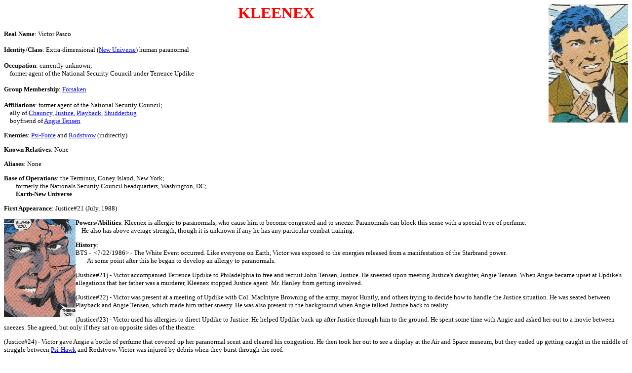

--- FILE ---
content_type: text/html; charset=UTF-8
request_url: http://www.marvunapp.com/Appendix/kleenexn.htm
body_size: 7997
content:
<html>

<head>
<meta http-equiv="Content-Type"
content="text/html; charset=iso-8859-1">
<meta name="GENERATOR" content="Microsoft FrontPage Express 2.0">
<title>Kleenex (New Universe, Justice character)</title>
</head>

<body oncontextmenu="return false" ondragstart="return false" onselectstart="return false" oncontext="return false" bgcolor="#FFFFFF">

<p align="center"><font size="2"><b><img src="kleenexn2.jpg"
align="right" hspace="0" width="161" height="240"></b></font><font
color="#FF0000" size="6"><strong>KLEENEX</strong></font></p>

<p><font size="2"><b>Real Name</b>: Victor Pasco</font></p>

<p><font size="2"><b>Identity/Class</b>: Extra-dimensional (</font><a
href="http://www.marvunapp.com/Appendix/appnu.htm"><font size="2">New
Universe</font></a><font size="2">) human paranormal</font></p>

<p><font size="2"><b>Occupation</b>: currently unknown; <br>
&nbsp;&nbsp;&nbsp; former agent of the National Security Council
under Terrence Updike</font></p>

<p><font size="2"><b>Group Membership</b>: <a
href="http://www.marvunapp.com/Appendix/forsaknn.htm"><font
size="2">Forsaken</font></a></p>

<p><font size="2"><b>Affiliations</b>: former agent of the
National Security Council;<br>
&nbsp;&nbsp;&nbsp; ally of <a href="http://marvunapp.com/Appendix/chauncyn.htm">Chauncy</a>, </font><a
href="http://www.marvunapp.com/Appendix/justicet.htm"><font
size="2">Justice</font></a><font size="2">, <a href="http://www.marvunapp.com/Appendix/playback.htm">Playback</a>, <a href="http://www.marvunapp.com/Appendix/shudderb.htm">Shudderbug</a><br>
&nbsp;&nbsp;&nbsp; boyfriend of </font><a
href="http://www.marvunapp.com/Appendix/tensenan.htm"><font
size="2">Angie Tensen</font></a></p>

<p><font size="2"><strong>Enemies</strong>: <a href="http://www.marvunapp.com/Appendix3/psiforcenu.htm">Psi-Force</a> and
<a href="http://www.marvunapp.com/Appendix9/rodstvow-148611.html">Rodstvow</a> (indirectly)</font></p>

<p><font size="2"><b>Known Relatives</b>: None</font></p>

<p><font size="2"><b>Aliases</b>: None</font></p>

<p><font size="2"><b>Base of Operations</b>: the Terminus, Coney
Island, New York;<br>
&nbsp;&nbsp;&nbsp;&nbsp;&nbsp;&nbsp;&nbsp; formerly the Nationals
Security Council headquarters, Washington, DC;<br>
&nbsp;&nbsp;&nbsp; </font><b>&nbsp;&nbsp;&nbsp; Earth-New
Universe</b></p>

<p><font size="2"><b>First Appearance</b>: Justice#21 (July, 1988)</font></p>

<p><font size="2"><b><img src="kleenexn1.jpg" align="left"
hspace="0" width="145" height="199"></b></font><font size="2"><b>Powers/Abilities</b>:
Kleenex is allergic to paranormals, who cause him to become
congested and to sneeze. Paranormals can block this sense with a
special type of perfume.<br>
&nbsp;&nbsp;&nbsp; He also has above average strength, though it
is unknown if any he has any particular combat training.</font></p>

<p><font size="2"><b>History</b>: <br>
BTS -&nbsp; &lt;7/22/1986&gt; - The White Event occurred. Like
everyone on Earth, Victor was exposed to the energies released
from a manifestation of the Starbrand power. <br>
&nbsp;&nbsp;&nbsp;&nbsp;&nbsp;&nbsp;&nbsp; At some point after
this he began to develop an allergy to paranormals.</font></p>

<p><font size="2">(Justice#21) - Victor accompanied Terrence
Updike to Philadelphia to free and recruit John Tensen, Justice.
He sneezed upon meeting Justice's daughter, Angie Tensen. When
Angie became upset at Updike's allegations that her father was a
murderer, Kleenex stopped Justice agent&nbsp; Mr. Hanley from
getting involved.</font></p>

<p><font size="2">(Justice#22) - Victor was present at a meeting
of Updike with Col. MacIntyre Browning of the army, mayor Huntly,
and others trying to decide how to handle the Justice situation.
He was seated between Playback and Angie Tensen, which made him
rather sneezy. He was also present in the background when Angie
talked Justice back to reality.</font></p>

<p><font size="2">(Justice#23) - Victor used his allergies to
direct Updike to Justice. He helped Updike back up after Justice
through him to the ground. He spent some time with Angie and
asked her out to a movie between sneezes. She agreed, but only if
they sat on opposite sides of the theatre.</font></p>

<p><font size="2">(Justice#24) - Victor gave Angie a bottle of
perfume that covered up her paranormal scent and cleared his
congestion. He then took her out to see a display at the Air and
Space museum, but they ended up getting caught in the middle of
struggle between <a href="http://www.marvunapp.com/Appendix3/psihawknu.htm">Psi-Hawk</a> and Rodstvow. Victor was injured by
debris when they burst through the roof.</font></p>

<p><font size="2">(Justice#25) - Victor was hospitalized with a
broken right leg and left arm. Angie got him a glass of water and
he sneezed it all over her.</font></p>

<p><font size="2">(Justice#26) - Victor received another hospital
visit from Angie.</font></p>

<p><font size="2">(Justice#28) - Victor saw Angie getting wheeled
into the hospital after her traumatic experience with Quill. He
notified Updike, who notified Justice.</font></p>

<p><font size="2">(Justice#29) - Victor stayed with Angie as she
recovered, admitting to himself that he loved her.</font></p>

<p><font size="2">(Justice#31) - Victor was present at the NSC
headquarters as Justice returned from his encounter with Rodstvow
and Psi-Force.</font></p>

<p><font size="2">(Justice#32) - Victor went out for a sandwich
and so was absent when Impact blew up the NSC building. He later
headed out to Coney Island and met up with Angie, who invited him
to stay with her with the Forsaken. She planted a big wet one one
him and he appeared to be quite interested in staying.</font></p>

<p><font size="2"><b>Comments</b>: Created by Peter David and Lee
Weeks.</font></p>

<p><font size="2">&nbsp;&nbsp;&nbsp; Kleenex' power was not
described clearly right away, but it was just hinted at, so we
might guess that Angie Tensen was a paranormal. His power was
confirmed in Justice#23.</font></p>

<p><font size="2">images: Justice#21</font></p>

<p><font size="3"><b>CLARIFICATIONS</b></font><font size="2">: </font></p>

<hr>
<p><font size="2">Appearances:<br>
Justice#21-23 (July-September, 1988) - Peter David (writer), Lee Weeks (pencils), Mike Gustovich (inks), Howard Mackie (editor)<br>
Justice#24 (October, 1988) - Peter David (writer), Mike Gustovich (artist), Howard Mackie (editor)<br>
Justice#25-26 (November-December, 1988) - Peter David (writer), Lee Weeks (pencils), Mike Gustovich (inks), Howard Mackie (editor)<br>
Justice#28 (February, 1989) - Peter David (writer), Mike Gustovich (artist), Howard Mackie (editor)<br>
Justice#29 (March, 1989) - Peter David (writer), Lee Weeks (artist), Howard Mackie (editor)<br>
Justice#31 (May, 1989) - Peter David (writer), Lee Weeks (artist), Howard Mackie (editor)<br>
Justice#32 (June, 1989) - Peter David (writer), Alan Kupperberg (pencils/inks), Mike Gustovich, Don Hudson &amp; Chris Ivy (inks), Howard Mackie (editor)</font></p>
<hr>
<p><font size="2">
<b>First Posted</b>: 07/16/2003
<strong>Last updated</strong>: 07/16/2003</font></p>

<p><font size="2">Any Additions/Corrections? please </font><a
href="http://www.marvunapp.com/Appendix/appmasts.htm"><font
size="2">let me know</font></a><font size="1">.</font></p>

<p><a href="http://www.marvunapp.com/Appendix/copyrite.htm"><font
size="2">Non-Marvel Copyright info</font></a><font size="2"><br>
All other characters mentioned or pictured are &trade;&nbsp; and
&copy; 1941-2099 Marvel Characters, Inc. All Rights Reserved. If you
like this stuff, you should check out the real thing! <br>
Please visit The Marvel Official Site at: </font><a
href="http://www.marvel.com"><font size="2">http://www.marvel.com</font></a></p>
<p><font size="2">Special Thanks to <a href="http://www.g-mart.com">www.g-mart.com</a> for hosting the Appendix, Master List, etc.!</font></p>
<p><a href="http://www.marvunapp.com/Appendix/appchar.htm"><font
size="5">Back to Characters</font></a></p>
</body>
</html>
